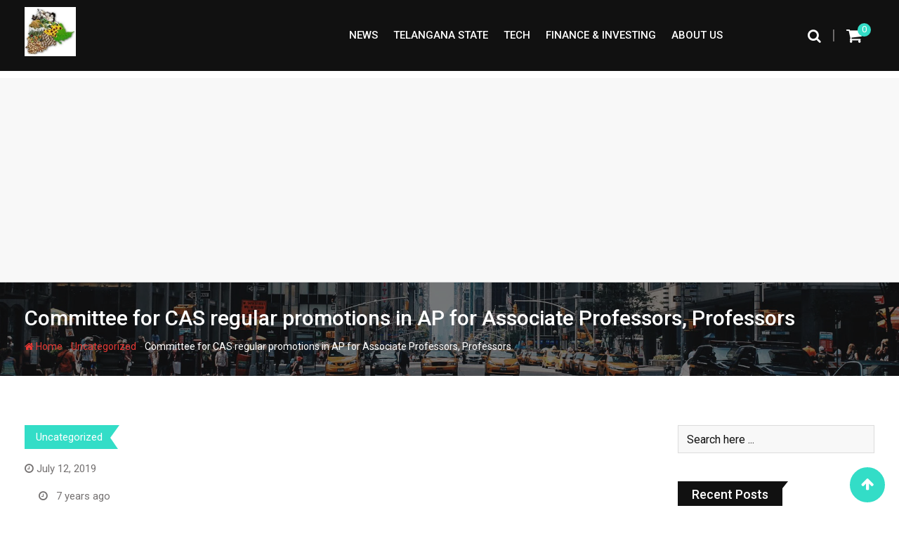

--- FILE ---
content_type: text/html; charset=utf-8
request_url: https://www.tgnns.com/web-stories/vijayawada-metro-rail-project/
body_size: 10234
content:
<!DOCTYPE html>
<html amp="" lang="en-US" transformed="self;v=1" i-amphtml-layout=""><head><meta charset="utf-8"><meta name="viewport" content="width=device-width,minimum-scale=1"><link rel="modulepreload" href="https://cdn.ampproject.org/v0.mjs" as="script" crossorigin="anonymous"><link rel="preconnect" href="https://cdn.ampproject.org"><link rel="preload" as="script" href="https://cdn.ampproject.org/v0/amp-story-1.0.js"><style amp-runtime="" i-amphtml-version="012512221826001">html{overflow-x:hidden!important}html.i-amphtml-fie{height:100%!important;width:100%!important}html:not([amp4ads]),html:not([amp4ads]) body{height:auto!important}html:not([amp4ads]) body{margin:0!important}body{-webkit-text-size-adjust:100%;-moz-text-size-adjust:100%;-ms-text-size-adjust:100%;text-size-adjust:100%}html.i-amphtml-singledoc.i-amphtml-embedded{-ms-touch-action:pan-y pinch-zoom;touch-action:pan-y pinch-zoom}html.i-amphtml-fie>body,html.i-amphtml-singledoc>body{overflow:visible!important}html.i-amphtml-fie:not(.i-amphtml-inabox)>body,html.i-amphtml-singledoc:not(.i-amphtml-inabox)>body{position:relative!important}html.i-amphtml-ios-embed-legacy>body{overflow-x:hidden!important;overflow-y:auto!important;position:absolute!important}html.i-amphtml-ios-embed{overflow-y:auto!important;position:static}#i-amphtml-wrapper{overflow-x:hidden!important;overflow-y:auto!important;position:absolute!important;top:0!important;left:0!important;right:0!important;bottom:0!important;margin:0!important;display:block!important}html.i-amphtml-ios-embed.i-amphtml-ios-overscroll,html.i-amphtml-ios-embed.i-amphtml-ios-overscroll>#i-amphtml-wrapper{-webkit-overflow-scrolling:touch!important}#i-amphtml-wrapper>body{position:relative!important;border-top:1px solid transparent!important}#i-amphtml-wrapper+body{visibility:visible}#i-amphtml-wrapper+body .i-amphtml-lightbox-element,#i-amphtml-wrapper+body[i-amphtml-lightbox]{visibility:hidden}#i-amphtml-wrapper+body[i-amphtml-lightbox] .i-amphtml-lightbox-element{visibility:visible}#i-amphtml-wrapper.i-amphtml-scroll-disabled,.i-amphtml-scroll-disabled{overflow-x:hidden!important;overflow-y:hidden!important}amp-instagram{padding:54px 0px 0px!important;background-color:#fff}amp-iframe iframe{box-sizing:border-box!important}[amp-access][amp-access-hide]{display:none}[subscriptions-dialog],body:not(.i-amphtml-subs-ready) [subscriptions-action],body:not(.i-amphtml-subs-ready) [subscriptions-section]{display:none!important}amp-experiment,amp-live-list>[update]{display:none}amp-list[resizable-children]>.i-amphtml-loading-container.amp-hidden{display:none!important}amp-list [fetch-error],amp-list[load-more] [load-more-button],amp-list[load-more] [load-more-end],amp-list[load-more] [load-more-failed],amp-list[load-more] [load-more-loading]{display:none}amp-list[diffable] div[role=list]{display:block}amp-story-page,amp-story[standalone]{min-height:1px!important;display:block!important;height:100%!important;margin:0!important;padding:0!important;overflow:hidden!important;width:100%!important}amp-story[standalone]{background-color:#000!important;position:relative!important}amp-story-page{background-color:#757575}amp-story .amp-active>div,amp-story .i-amphtml-loader-background{display:none!important}amp-story-page:not(:first-of-type):not([distance]):not([active]){transform:translateY(1000vh)!important}amp-autocomplete{position:relative!important;display:inline-block!important}amp-autocomplete>input,amp-autocomplete>textarea{padding:0.5rem;border:1px solid rgba(0,0,0,.33)}.i-amphtml-autocomplete-results,amp-autocomplete>input,amp-autocomplete>textarea{font-size:1rem;line-height:1.5rem}[amp-fx^=fly-in]{visibility:hidden}amp-script[nodom],amp-script[sandboxed]{position:fixed!important;top:0!important;width:1px!important;height:1px!important;overflow:hidden!important;visibility:hidden}
/*# sourceURL=/css/ampdoc.css*/[hidden]{display:none!important}.i-amphtml-element{display:inline-block}.i-amphtml-blurry-placeholder{transition:opacity 0.3s cubic-bezier(0.0,0.0,0.2,1)!important;pointer-events:none}[layout=nodisplay]:not(.i-amphtml-element){display:none!important}.i-amphtml-layout-fixed,[layout=fixed][width][height]:not(.i-amphtml-layout-fixed){display:inline-block;position:relative}.i-amphtml-layout-responsive,[layout=responsive][width][height]:not(.i-amphtml-layout-responsive),[width][height][heights]:not([layout]):not(.i-amphtml-layout-responsive),[width][height][sizes]:not(img):not([layout]):not(.i-amphtml-layout-responsive){display:block;position:relative}.i-amphtml-layout-intrinsic,[layout=intrinsic][width][height]:not(.i-amphtml-layout-intrinsic){display:inline-block;position:relative;max-width:100%}.i-amphtml-layout-intrinsic .i-amphtml-sizer{max-width:100%}.i-amphtml-intrinsic-sizer{max-width:100%;display:block!important}.i-amphtml-layout-container,.i-amphtml-layout-fixed-height,[layout=container],[layout=fixed-height][height]:not(.i-amphtml-layout-fixed-height){display:block;position:relative}.i-amphtml-layout-fill,.i-amphtml-layout-fill.i-amphtml-notbuilt,[layout=fill]:not(.i-amphtml-layout-fill),body noscript>*{display:block;overflow:hidden!important;position:absolute;top:0;left:0;bottom:0;right:0}body noscript>*{position:absolute!important;width:100%;height:100%;z-index:2}body noscript{display:inline!important}.i-amphtml-layout-flex-item,[layout=flex-item]:not(.i-amphtml-layout-flex-item){display:block;position:relative;-ms-flex:1 1 auto;flex:1 1 auto}.i-amphtml-layout-fluid{position:relative}.i-amphtml-layout-size-defined{overflow:hidden!important}.i-amphtml-layout-awaiting-size{position:absolute!important;top:auto!important;bottom:auto!important}i-amphtml-sizer{display:block!important}@supports (aspect-ratio:1/1){i-amphtml-sizer.i-amphtml-disable-ar{display:none!important}}.i-amphtml-blurry-placeholder,.i-amphtml-fill-content{display:block;height:0;max-height:100%;max-width:100%;min-height:100%;min-width:100%;width:0;margin:auto}.i-amphtml-layout-size-defined .i-amphtml-fill-content{position:absolute;top:0;left:0;bottom:0;right:0}.i-amphtml-replaced-content,.i-amphtml-screen-reader{padding:0!important;border:none!important}.i-amphtml-screen-reader{position:fixed!important;top:0px!important;left:0px!important;width:4px!important;height:4px!important;opacity:0!important;overflow:hidden!important;margin:0!important;display:block!important;visibility:visible!important}.i-amphtml-screen-reader~.i-amphtml-screen-reader{left:8px!important}.i-amphtml-screen-reader~.i-amphtml-screen-reader~.i-amphtml-screen-reader{left:12px!important}.i-amphtml-screen-reader~.i-amphtml-screen-reader~.i-amphtml-screen-reader~.i-amphtml-screen-reader{left:16px!important}.i-amphtml-unresolved{position:relative;overflow:hidden!important}.i-amphtml-select-disabled{-webkit-user-select:none!important;-ms-user-select:none!important;user-select:none!important}.i-amphtml-notbuilt,[layout]:not(.i-amphtml-element),[width][height][heights]:not([layout]):not(.i-amphtml-element),[width][height][sizes]:not(img):not([layout]):not(.i-amphtml-element){position:relative;overflow:hidden!important;color:transparent!important}.i-amphtml-notbuilt:not(.i-amphtml-layout-container)>*,[layout]:not([layout=container]):not(.i-amphtml-element)>*,[width][height][heights]:not([layout]):not(.i-amphtml-element)>*,[width][height][sizes]:not([layout]):not(.i-amphtml-element)>*{display:none}amp-img:not(.i-amphtml-element)[i-amphtml-ssr]>img.i-amphtml-fill-content{display:block}.i-amphtml-notbuilt:not(.i-amphtml-layout-container),[layout]:not([layout=container]):not(.i-amphtml-element),[width][height][heights]:not([layout]):not(.i-amphtml-element),[width][height][sizes]:not(img):not([layout]):not(.i-amphtml-element){color:transparent!important;line-height:0!important}.i-amphtml-ghost{visibility:hidden!important}.i-amphtml-element>[placeholder],[layout]:not(.i-amphtml-element)>[placeholder],[width][height][heights]:not([layout]):not(.i-amphtml-element)>[placeholder],[width][height][sizes]:not([layout]):not(.i-amphtml-element)>[placeholder]{display:block;line-height:normal}.i-amphtml-element>[placeholder].amp-hidden,.i-amphtml-element>[placeholder].hidden{visibility:hidden}.i-amphtml-element:not(.amp-notsupported)>[fallback],.i-amphtml-layout-container>[placeholder].amp-hidden,.i-amphtml-layout-container>[placeholder].hidden{display:none}.i-amphtml-layout-size-defined>[fallback],.i-amphtml-layout-size-defined>[placeholder]{position:absolute!important;top:0!important;left:0!important;right:0!important;bottom:0!important;z-index:1}amp-img[i-amphtml-ssr]:not(.i-amphtml-element)>[placeholder]{z-index:auto}.i-amphtml-notbuilt>[placeholder]{display:block!important}.i-amphtml-hidden-by-media-query{display:none!important}.i-amphtml-element-error{background:red!important;color:#fff!important;position:relative!important}.i-amphtml-element-error:before{content:attr(error-message)}i-amp-scroll-container,i-amphtml-scroll-container{position:absolute;top:0;left:0;right:0;bottom:0;display:block}i-amp-scroll-container.amp-active,i-amphtml-scroll-container.amp-active{overflow:auto;-webkit-overflow-scrolling:touch}.i-amphtml-loading-container{display:block!important;pointer-events:none;z-index:1}.i-amphtml-notbuilt>.i-amphtml-loading-container{display:block!important}.i-amphtml-loading-container.amp-hidden{visibility:hidden}.i-amphtml-element>[overflow]{cursor:pointer;position:relative;z-index:2;visibility:hidden;display:initial;line-height:normal}.i-amphtml-layout-size-defined>[overflow]{position:absolute}.i-amphtml-element>[overflow].amp-visible{visibility:visible}template{display:none!important}.amp-border-box,.amp-border-box *,.amp-border-box :after,.amp-border-box :before{box-sizing:border-box}amp-pixel{display:none!important}amp-analytics,amp-auto-ads,amp-story-auto-ads{position:fixed!important;top:0!important;width:1px!important;height:1px!important;overflow:hidden!important;visibility:hidden}amp-story{visibility:hidden!important}html.i-amphtml-fie>amp-analytics{position:initial!important}[visible-when-invalid]:not(.visible),form [submit-error],form [submit-success],form [submitting]{display:none}amp-accordion{display:block!important}@media (min-width:1px){:where(amp-accordion>section)>:first-child{margin:0;background-color:#efefef;padding-right:20px;border:1px solid #dfdfdf}:where(amp-accordion>section)>:last-child{margin:0}}amp-accordion>section{float:none!important}amp-accordion>section>*{float:none!important;display:block!important;overflow:hidden!important;position:relative!important}amp-accordion,amp-accordion>section{margin:0}amp-accordion:not(.i-amphtml-built)>section>:last-child{display:none!important}amp-accordion:not(.i-amphtml-built)>section[expanded]>:last-child{display:block!important}
/*# sourceURL=/css/ampshared.css*/</style><meta name="amp-story-generator-name" content="Web Stories for WordPress"><meta name="amp-story-generator-version" content="1.42.0"><meta name="description" content="Vijayawada Metro – Phase 1” Corridor 1: “From Pandit Nehru Bus Stand to Gannavaram” Corridor 2: “From Pandit Nehru Bus Stand to Penamaluru” Distance: “38.40 km across two corridors” Map or"><meta name="robots" content="follow, index, max-snippet:-1, max-video-preview:-1, max-image-preview:large"><meta property="og:locale" content="en_US"><meta property="og:type" content="article"><meta property="og:title" content="Vijayawada Metro Rail Project - Telangana NavaNirmana Sena"><meta property="og:description" content="Vijayawada Metro – Phase 1” Corridor 1: “From Pandit Nehru Bus Stand to Gannavaram” Corridor 2: “From Pandit Nehru Bus Stand to Penamaluru” Distance: “38.40 km across two corridors” Map or"><meta property="og:url" content="https://www.tgnns.com/web-stories/vijayawada-metro-rail-project/"><meta property="og:site_name" content="Telangana NavaNirmana Sena"><meta property="article:author" content="https://www.facebook.com/cnu789"><meta property="og:updated_time" content="2024-11-02T03:57:45+00:00"><meta property="og:image" content="https://www.tgnns.com/wp-content/uploads/2024/11/cropped-Metro-Rail-Project-42362-Crore-Plan-for-Vijayawada-and-Visakhapatnam.jpg"><meta property="og:image:secure_url" content="https://www.tgnns.com/wp-content/uploads/2024/11/cropped-Metro-Rail-Project-42362-Crore-Plan-for-Vijayawada-and-Visakhapatnam.jpg"><meta property="og:image:width" content="640"><meta property="og:image:height" content="853"><meta property="og:image:alt" content="The Andhra Pradesh state government has put forth a proposal to the central government for a Metro Rail project in Vijayawada and Visakhapatnam, estimating a total cost of ₹42,362 crore based on 2024 rates. This ambitious plan, detailed in the updated project reports, envisions connecting key regions through multiple corridors to boost urban transport, reduce congestion, and provide a faster commute. Metro Rail Project Plans for Vijayawada and Visakhapatnam The proposed Metro Rail project is divided into several phases for both cities. In Vijayawada, the plan includes three corridors, with an estimated cost of ₹25,130 crore to be implemented in two phases. Visakhapatnam's Metro Rail project, on the other hand, includes four corridors, also in two phases, projected to cost around ₹17,232 crore. These comprehensive projects have been designed to address the urban transportation needs of Andhra Pradesh's major cities and align with central government policies for sustainable urban infrastructure. Funding Proposal: Central Government Support The Andhra Pradesh state government has proposed that the central government provide 100% of the project funding. This funding model, based on the successful &quot;Kolkata Model,&quot; would allow the central government to fully finance the Metro Rail projects in both cities, relieving the state from the significant financial burden involved. For the necessary land acquisition—estimated at around 258 acres and expected to cost ₹2,799 crore—the Andhra Pradesh government has pledged to cover the expenses. This balanced approach aims to make the Metro Rail project feasible without overburdening the state’s resources. History of the Metro Rail Project Proposal The concept of Metro Rail projects in Vijayawada and Visakhapatnam dates back to the Andhra Pradesh Reorganization Act of 2014, which envisioned a dedicated mass transit system for these cities. During the previous Telugu Desam Party (TDP) government from 2014 to 2019, efforts were made to advance these projects, including submitting detailed project reports (DPRs) for central approval. However, the reports required revisions due to updates in central policies, as recommended by the Ministry of Housing and Urban Affairs. Despite the initial momentum, progress stalled when the YSR Congress Party (YSRCP) government took office. In Vijayawada, land acquisition proposals were suspended, putting the project on hold. Recently, however, there has been renewed interest in reviving the Metro Rail project, particularly in Visakhapatnam. The Kolkata Model as a Funding Framework In a recent meeting with the Union Minister for Housing and Urban Affairs, Andhra Pradesh’s Municipal Administration Minister cited the East-West Kolkata Metro Rail project, which received 100% funding from the central government in 2017. The Andhra Pradesh government has formally requested similar financial support for its Metro Rail projects in Vijayawada and Visakhapatnam. Implementing the Kolkata Model in Andhra Pradesh would ensure complete central funding, reducing the financial strain on the state government and expediting project completion. The state government argues that this funding model is vital due to its current fiscal limitations and the long-term benefits these metro projects would provide to Andhra Pradesh’s urban transport infrastructure. Benefits of the Proposed Metro Rail Projects The proposed Metro Rail systems are expected to bring transformative benefits to both Vijayawada and Visakhapatnam: Enhanced Urban Mobility: The Metro Rail system will reduce traffic congestion by offering a reliable and efficient alternative to road transportation. Environmental Impact: With cleaner and more energy-efficient transportation options, the project aligns with sustainable urban development goals, potentially lowering carbon emissions. Economic Growth: Improved connectivity is anticipated to stimulate local economies by making commuting faster and more convenient, attracting businesses and enhancing property values around metro corridors. Improved Quality of Life: By reducing commute times, the Metro Rail projects aim to provide residents with a higher quality of life, more time for personal activities, and less stress from daily travel. Next Steps and Government Collaboration The Andhra Pradesh government’s proposal to the central government marks a significant step toward realizing these Metro Rail projects. If approved, the central government’s funding will be essential for timely project execution. The state government’s commitment to covering land acquisition costs is a notable contribution, reflecting its intent to see these projects come to fruition. In conclusion, the Andhra Pradesh Metro Rail proposal for Vijayawada and Visakhapatnam represents a visionary approach to urban transportation. With the support of the central government and a proven funding model, these projects could transform urban travel, stimulate economic growth, and improve the quality of life for residents in both cities. The central government’s decision on this funding proposal will be pivotal in determining the future of Andhra Pradesh’s urban transit infrastructure."><meta property="og:image:type" content="image/jpeg"><meta property="article:published_time" content="2024-11-02T03:06:27+00:00"><meta property="article:modified_time" content="2024-11-02T03:57:45+00:00"><meta name="twitter:card" content="summary_large_image"><meta name="twitter:title" content="Vijayawada Metro Rail Project - Telangana NavaNirmana Sena"><meta name="twitter:description" content="Vijayawada Metro – Phase 1” Corridor 1: “From Pandit Nehru Bus Stand to Gannavaram” Corridor 2: “From Pandit Nehru Bus Stand to Penamaluru” Distance: “38.40 km across two corridors” Map or"><meta name="twitter:image" content="https://www.tgnns.com/wp-content/uploads/2024/11/cropped-Metro-Rail-Project-42362-Crore-Plan-for-Vijayawada-and-Visakhapatnam.jpg"><meta name="msapplication-TileImage" content="https://www.tgnns.com/wp-content/uploads/2019/06/cropped-Telangana-NavaNirmana-Sena-270x270.jpg"><link rel="preconnect" href="https://fonts.gstatic.com" crossorigin=""><link rel="dns-prefetch" href="https://fonts.gstatic.com"><link href="https://www.tgnns.com/wp-content/uploads/2024/11/Metro-Rail-Project-42362-Crore-Plan-for-Vijayawada-and-Visakhapatnam.jpg" rel="preload" as="image"><link rel="dns-prefetch" href="//www.googletagmanager.com"><link rel="preconnect" href="https://fonts.gstatic.com/" crossorigin=""><script async="" src="https://cdn.ampproject.org/v0.mjs" type="module" crossorigin="anonymous"></script><script async nomodule src="https://cdn.ampproject.org/v0.js" crossorigin="anonymous"></script><script async="" src="https://cdn.ampproject.org/v0/amp-story-1.0.mjs" custom-element="amp-story" type="module" crossorigin="anonymous"></script><script async nomodule src="https://cdn.ampproject.org/v0/amp-story-1.0.js" crossorigin="anonymous" custom-element="amp-story"></script><script src="https://cdn.ampproject.org/v0/amp-analytics-0.1.mjs" async="" custom-element="amp-analytics" type="module" crossorigin="anonymous"></script><script async nomodule src="https://cdn.ampproject.org/v0/amp-analytics-0.1.js" crossorigin="anonymous" custom-element="amp-analytics"></script><script src="https://cdn.ampproject.org/v0/amp-story-auto-ads-0.1.mjs" async="" custom-element="amp-story-auto-ads" type="module" crossorigin="anonymous"></script><script async nomodule src="https://cdn.ampproject.org/v0/amp-story-auto-ads-0.1.js" crossorigin="anonymous" custom-element="amp-story-auto-ads"></script><link rel="icon" href="https://www.tgnns.com/wp-content/uploads/2019/06/cropped-Telangana-NavaNirmana-Sena-32x32.jpg" sizes="32x32"><link rel="icon" href="https://www.tgnns.com/wp-content/uploads/2019/06/cropped-Telangana-NavaNirmana-Sena-192x192.jpg" sizes="192x192"><link href="https://fonts.googleapis.com/css2?display=swap&amp;family=Roboto%3Awght%40400%3B700" rel="stylesheet"><style amp-custom="">h3{font-weight:normal}amp-story-page{background-color:#131516}amp-story-grid-layer{overflow:visible}@media (max-aspect-ratio: 9 / 16){@media (min-aspect-ratio: 320 / 678){amp-story-grid-layer.grid-layer{margin-top:calc(( 100% / .5625 - 100% / .66666666666667 ) / 2)}}}@media not all and (min-resolution:.001dpcm){@media{p.text-wrapper > span{font-size:calc(100% - .5px)}}}.page-fullbleed-area{position:absolute;overflow:hidden;width:100%;left:0;height:calc(1.1851851851852 * 100%);top:calc(( 1 - 1.1851851851852 ) * 100% / 2)}.page-safe-area{overflow:visible;position:absolute;top:0;bottom:0;left:0;right:0;width:100%;height:calc(.84375 * 100%);margin:auto 0}.mask{position:absolute;overflow:hidden}.fill{position:absolute;top:0;left:0;right:0;bottom:0;margin:0}._a41a5be{background-color:#c5b8ba}._6120891{position:absolute;pointer-events:none;left:0;top:-9.25926%;width:100%;height:118.51852%;opacity:1}._89d52dd{pointer-events:initial;width:100%;height:100%;display:block;position:absolute;top:0;left:0;z-index:0}._135de1c{position:absolute;width:316.04939%;height:100%;left:0%;top:0%}._c84718f{background-color:#fff}._dc67a5c{will-change:transform}._55734ed{position:absolute;pointer-events:none;left:-5.09709%;top:-1.2945%;width:93.4466%;height:202.75081%;opacity:1}._8b2bc89{position:absolute;width:578.58587%;height:100%;left:-239.29294%;top:0%}._7725526{position:absolute;pointer-events:none;left:11.65049%;top:48.54369%;width:48.54369%;height:3.39806%;opacity:1}._3683a39{pointer-events:initial;width:100%;height:100%;display:block;position:absolute;top:0;left:0;z-index:0;border-radius:1% 1% 1% 1%/9.5238095238095% 9.5238095238095% 9.5238095238095% 9.5238095238095%}._b8d8e2b{white-space:pre-line;overflow-wrap:break-word;word-break:break-word;margin:-.1265625% 0;font-family:"Roboto","Helvetica Neue","Helvetica",sans-serif;font-size:.291262em;line-height:1.2;text-align:left;padding:0;color:#000}._243bfa8{position:absolute;pointer-events:none;left:35.92233%;top:64.72492%;width:48.54369%;height:27.83172%;opacity:1}._10a6f2a{pointer-events:initial;width:100%;height:100%;display:block;position:absolute;top:0;left:0;z-index:0;border-radius:1% 1% 1% 1%/1.1627906976744% 1.1627906976744% 1.1627906976744% 1.1627906976744%}._8aaa964{position:absolute;pointer-events:none;left:26.94175%;top:64.56311%;width:61.65049%;height:34.95146%;opacity:1}._f12544a{pointer-events:initial;width:100%;height:100%;display:block;position:absolute;top:0;left:0;z-index:0;border-radius:.78740157480315% .78740157480315% .78740157480315% .78740157480315%/.92592592592593% .92592592592593% .92592592592593% .92592592592593%}._080da2f{white-space:pre-line;overflow-wrap:break-word;word-break:break-word;margin:-.12180118110236% 0;font-family:"Roboto","Helvetica Neue","Helvetica",sans-serif;font-size:.355987em;line-height:1.2;text-align:left;padding:0;color:#000}._47e5cc9{font-weight:700}._6747bda{position:absolute;pointer-events:none;left:15.29126%;top:55.50162%;width:64.07767%;height:47.08738%;opacity:1}._4f343a7{pointer-events:initial;width:100%;height:100%;display:block;position:absolute;top:0;left:0;z-index:0;border-radius:.75757575757576% .75757575757576% .75757575757576% .75757575757576%/.6872852233677% .6872852233677% .6872852233677% .6872852233677%}._798f9d0{white-space:pre-line;overflow-wrap:break-word;word-break:break-word;margin:-.1171875% 0;font-family:"Roboto","Helvetica Neue","Helvetica",sans-serif;font-size:.355987em;line-height:1.2;text-align:left;padding:0;color:#000}._caefc00{position:absolute;pointer-events:none;left:15.29126%;top:5.50162%;width:73.30097%;height:93.04207%;opacity:1}._701f4ac{pointer-events:initial;width:100%;height:100%;display:block;position:absolute;top:0;left:0;z-index:0;border-radius:.66225165562914% .66225165562914% .66225165562914% .66225165562914%/.34782608695652% .34782608695652% .34782608695652% .34782608695652%}._58ba021{white-space:pre-line;overflow-wrap:break-word;word-break:break-word;margin:-.093129139072848% 0;font-family:"Roboto","Helvetica Neue","Helvetica",sans-serif;font-size:.323625em;line-height:1.2;text-align:left;padding:0;color:#000}._e830b25{position:absolute;pointer-events:none;left:15.29126%;top:.97087%;width:73.30097%;height:74.43366%;opacity:1}._6ecdbee{pointer-events:initial;width:100%;height:100%;display:block;position:absolute;top:0;left:0;z-index:0;border-radius:.66225165562914% .66225165562914% .66225165562914% .66225165562914%/.43478260869565% .43478260869565% .43478260869565% .43478260869565%}._605e7e5{white-space:pre-line;overflow-wrap:break-word;word-break:break-word;margin:-.10709850993377% 0;font-family:"Roboto","Helvetica Neue","Helvetica",sans-serif;font-size:.372168em;line-height:1.2;text-align:left;padding:0;color:#000}._404bd3b{position:absolute;pointer-events:none;left:15.29126%;top:.97087%;width:67.47573%;height:47.08738%;opacity:1}._ac73618{pointer-events:initial;width:100%;height:100%;display:block;position:absolute;top:0;left:0;z-index:0;border-radius:.71942446043165% .71942446043165% .71942446043165% .71942446043165%/.6872852233677% .6872852233677% .6872852233677% .6872852233677%}._2359c0a{white-space:pre-line;overflow-wrap:break-word;word-break:break-word;margin:-.11128597122302% 0;font-family:"Roboto","Helvetica Neue","Helvetica",sans-serif;font-size:.355987em;line-height:1.2;text-align:left;padding:0;color:#000}._54f7ce5{position:absolute;pointer-events:none;left:15.29126%;top:.97087%;width:67.47573%;height:38.1877%;opacity:1}._66fb9cf{pointer-events:initial;width:100%;height:100%;display:block;position:absolute;top:0;left:0;z-index:0;border-radius:.71942446043165% .71942446043165% .71942446043165% .71942446043165%/.84745762711864% .84745762711864% .84745762711864% .84745762711864%}._6b2c6cb{position:absolute;pointer-events:none;left:11.65049%;top:42.88026%;width:65.7767%;height:57.60518%;opacity:1}._9b9f776{pointer-events:initial;width:100%;height:100%;display:block;position:absolute;top:0;left:0;z-index:0;border-radius:.7380073800738% .7380073800738% .7380073800738% .7380073800738%/.56179775280899% .56179775280899% .56179775280899% .56179775280899%}._5311b23{white-space:pre-line;overflow-wrap:break-word;word-break:break-word;margin:-.11934963099631% 0;font-family:"Roboto","Helvetica Neue","Helvetica",sans-serif;font-size:.372168em;line-height:1.2;text-align:left;padding:0;color:#000}

/*# sourceURL=amp-custom.css */</style><link rel="alternate" type="application/rss+xml" title="Telangana NavaNirmana Sena » Feed" href="https://www.tgnns.com/feed/"><link rel="alternate" type="application/rss+xml" title="Telangana NavaNirmana Sena » Comments Feed" href="https://www.tgnns.com/comments/feed/"><link rel="alternate" type="application/rss+xml" title="Telangana NavaNirmana Sena » Stories Feed" href="https://www.tgnns.com/web-stories/feed/"><title>Vijayawada Metro Rail Project - Telangana NavaNirmana Sena</title><link rel="canonical" href="https://www.tgnns.com/web-stories/vijayawada-metro-rail-project/"><link rel="https://api.w.org/" href="https://www.tgnns.com/wp-json/"><link rel="alternate" title="JSON" type="application/json" href="https://www.tgnns.com/wp-json/web-stories/v1/web-story/20286"><link rel="EditURI" type="application/rsd+xml" title="RSD" href="https://www.tgnns.com/xmlrpc.php?rsd"><link rel="prev" title="Hyderabad Auto Rickshaw stunt in hitech city" href="https://www.tgnns.com/web-stories/hyderabad-auto-rickshaw-stunt-in-hitech-city/"><link rel="shortlink" href="https://www.tgnns.com/?p=20286"><link rel="alternate" title="oEmbed (JSON)" type="application/json+oembed" href="https://www.tgnns.com/wp-json/oembed/1.0/embed?url=https%3A%2F%2Fwww.tgnns.com%2Fweb-stories%2Fvijayawada-metro-rail-project%2F"><link rel="alternate" title="oEmbed (XML)" type="text/xml+oembed" href="https://www.tgnns.com/wp-json/oembed/1.0/embed?url=https%3A%2F%2Fwww.tgnns.com%2Fweb-stories%2Fvijayawada-metro-rail-project%2F&amp;format=xml"><link rel="apple-touch-icon" href="https://www.tgnns.com/wp-content/uploads/2019/06/cropped-Telangana-NavaNirmana-Sena-180x180.jpg"><script amp-onerror="">document.querySelector("script[src*='/v0.js']").onerror=function(){document.querySelector('style[amp-boilerplate]').textContent=''}</script><style amp-boilerplate="">body{-webkit-animation:-amp-start 8s steps(1,end) 0s 1 normal both;-moz-animation:-amp-start 8s steps(1,end) 0s 1 normal both;-ms-animation:-amp-start 8s steps(1,end) 0s 1 normal both;animation:-amp-start 8s steps(1,end) 0s 1 normal both}@-webkit-keyframes -amp-start{from{visibility:hidden}to{visibility:visible}}@-moz-keyframes -amp-start{from{visibility:hidden}to{visibility:visible}}@-ms-keyframes -amp-start{from{visibility:hidden}to{visibility:visible}}@-o-keyframes -amp-start{from{visibility:hidden}to{visibility:visible}}@keyframes -amp-start{from{visibility:hidden}to{visibility:visible}}</style><noscript><style amp-boilerplate="">body{-webkit-animation:none;-moz-animation:none;-ms-animation:none;animation:none}</style></noscript><link rel="stylesheet" amp-extension="amp-story" href="https://cdn.ampproject.org/v0/amp-story-1.0.css"><script amp-story-dvh-polyfill="">"use strict";if(!self.CSS||!CSS.supports||!CSS.supports("height:1dvh")){function e(){document.documentElement.style.setProperty("--story-dvh",innerHeight/100+"px","important")}addEventListener("resize",e,{passive:!0}),e()}</script></head><body><amp-story standalone="" publisher="Telangana NavaNirmana Sena" publisher-logo-src="https://www.tgnns.com/wp-content/uploads/2022/05/telangana-logo.png" title="Vijayawada Metro Rail Project" poster-portrait-src="https://www.tgnns.com/wp-content/uploads/2024/11/cropped-Metro-Rail-Project-42362-Crore-Plan-for-Vijayawada-and-Visakhapatnam.jpg" class="i-amphtml-layout-container" i-amphtml-layout="container"><amp-story-page id="b32c2af6-f082-49e0-9013-96f9f3cb57b5" auto-advance-after="7s" class="i-amphtml-layout-container" i-amphtml-layout="container"><amp-story-grid-layer template="vertical" aspect-ratio="412:618" class="grid-layer i-amphtml-layout-container" i-amphtml-layout="container" style="--aspect-ratio:412/618;"><div class="_a41a5be page-fullbleed-area"><div class="page-safe-area"><div class="_6120891"><div class="_89d52dd mask" id="el-99a343fd-c0d1-43cd-8987-26ab7381bee2"><div data-leaf-element="true" class="_135de1c"><amp-img layout="fill" src="https://www.tgnns.com/wp-content/uploads/2024/11/Metro-Rail-Project-42362-Crore-Plan-for-Vijayawada-and-Visakhapatnam.jpg" alt="The Andhra Pradesh state government has put forth a proposal to the central government for a Metro Rail project in Vijayawada and Visakhapatnam, estimating a total cost of ₹42,362 crore based on 2024 rates. This ambitious plan, detailed in the updated project reports, envisions connecting key regions through multiple corridors to boost urban transport, reduce congestion, and provide a faster commute. Metro Rail Project Plans for Vijayawada and Visakhapatnam The proposed Metro Rail project is divided into several phases for both cities. In Vijayawada, the plan includes three corridors, with an estimated cost of ₹25,130 crore to be implemented in two phases. Visakhapatnam's Metro Rail project, on the other hand, includes four corridors, also in two phases, projected to cost around ₹17,232 crore. These comprehensive projects have been designed to address the urban transportation needs of Andhra Pradesh's major cities and align with central government policies for sustainable urban infrastructure. Funding Proposal: Central Government Support The Andhra Pradesh state government has proposed that the central government provide 100% of the project funding. This funding model, based on the successful &quot;Kolkata Model,&quot; would allow the central government to fully finance the Metro Rail projects in both cities, relieving the state from the significant financial burden involved. For the necessary land acquisition—estimated at around 258 acres and expected to cost ₹2,799 crore—the Andhra Pradesh government has pledged to cover the expenses. This balanced approach aims to make the Metro Rail project feasible without overburdening the state’s resources. History of the Metro Rail Project Proposal The concept of Metro Rail projects in Vijayawada and Visakhapatnam dates back to the Andhra Pradesh Reorganization Act of 2014, which envisioned a dedicated mass transit system for these cities. During the previous Telugu Desam Party (TDP) government from 2014 to 2019, efforts were made to advance these projects, including submitting detailed project reports (DPRs) for central approval. However, the reports required revisions due to updates in central policies, as recommended by the Ministry of Housing and Urban Affairs. Despite the initial momentum, progress stalled when the YSR Congress Party (YSRCP) government took office. In Vijayawada, land acquisition proposals were suspended, putting the project on hold. Recently, however, there has been renewed interest in reviving the Metro Rail project, particularly in Visakhapatnam. The Kolkata Model as a Funding Framework In a recent meeting with the Union Minister for Housing and Urban Affairs, Andhra Pradesh’s Municipal Administration Minister cited the East-West Kolkata Metro Rail project, which received 100% funding from the central government in 2017. The Andhra Pradesh government has formally requested similar financial support for its Metro Rail projects in Vijayawada and Visakhapatnam. Implementing the Kolkata Model in Andhra Pradesh would ensure complete central funding, reducing the financial strain on the state government and expediting project completion. The state government argues that this funding model is vital due to its current fiscal limitations and the long-term benefits these metro projects would provide to Andhra Pradesh’s urban transport infrastructure. Benefits of the Proposed Metro Rail Projects The proposed Metro Rail systems are expected to bring transformative benefits to both Vijayawada and Visakhapatnam: Enhanced Urban Mobility: The Metro Rail system will reduce traffic congestion by offering a reliable and efficient alternative to road transportation. Environmental Impact: With cleaner and more energy-efficient transportation options, the project aligns with sustainable urban development goals, potentially lowering carbon emissions. Economic Growth: Improved connectivity is anticipated to stimulate local economies by making commuting faster and more convenient, attracting businesses and enhancing property values around metro corridors. Improved Quality of Life: By reducing commute times, the Metro Rail projects aim to provide residents with a higher quality of life, more time for personal activities, and less stress from daily travel. Next Steps and Government Collaboration The Andhra Pradesh government’s proposal to the central government marks a significant step toward realizing these Metro Rail projects. If approved, the central government’s funding will be essential for timely project execution. The state government’s commitment to covering land acquisition costs is a notable contribution, reflecting its intent to see these projects come to fruition. In conclusion, the Andhra Pradesh Metro Rail proposal for Vijayawada and Visakhapatnam represents a visionary approach to urban transportation. With the support of the central government and a proven funding model, these projects could transform urban travel, stimulate economic growth, and improve the quality of life for residents in both cities. The central government’s decision on this funding proposal will be pivotal in determining the future of Andhra Pradesh’s urban transit infrastructure." srcset="https://www.tgnns.com/wp-content/uploads/2024/11/Metro-Rail-Project-42362-Crore-Plan-for-Vijayawada-and-Visakhapatnam.jpg 1280w, https://www.tgnns.com/wp-content/uploads/2024/11/Metro-Rail-Project-42362-Crore-Plan-for-Vijayawada-and-Visakhapatnam-1024x576.jpg 1024w, https://www.tgnns.com/wp-content/uploads/2024/11/Metro-Rail-Project-42362-Crore-Plan-for-Vijayawada-and-Visakhapatnam-768x432.jpg 768w, https://www.tgnns.com/wp-content/uploads/2024/11/Metro-Rail-Project-42362-Crore-Plan-for-Vijayawada-and-Visakhapatnam-600x338.jpg 600w, https://www.tgnns.com/wp-content/uploads/2024/11/Metro-Rail-Project-42362-Crore-Plan-for-Vijayawada-and-Visakhapatnam-460x259.jpg 460w, https://www.tgnns.com/wp-content/uploads/2024/11/Metro-Rail-Project-42362-Crore-Plan-for-Vijayawada-and-Visakhapatnam-150x84.jpg 150w" sizes="(min-width: 1024px) 45vh, 100vw" disable-inline-width="true" class="i-amphtml-layout-fill i-amphtml-layout-size-defined" i-amphtml-layout="fill"></amp-img></div></div></div></div></div></amp-story-grid-layer><amp-story-grid-layer template="vertical" aspect-ratio="412:618" class="grid-layer i-amphtml-layout-container" i-amphtml-layout="container" style="--aspect-ratio:412/618;"><div class="page-fullbleed-area"><div class="page-safe-area"></div></div></amp-story-grid-layer></amp-story-page><amp-story-page id="27acacfe-9b18-48a3-901f-41b25a6caa1f" auto-advance-after="7s" class="i-amphtml-layout-container" i-amphtml-layout="container"><amp-story-grid-layer template="vertical" aspect-ratio="412:618" class="grid-layer i-amphtml-layout-container" i-amphtml-layout="container" style="--aspect-ratio:412/618;"><div class="_c84718f page-fullbleed-area"><div class="page-safe-area"><div class="_6120891"><div class="_89d52dd mask" id="el-0d680190-fafa-4784-b557-59bbcff776dd"><div class="_dc67a5c fill"></div></div></div></div></div></amp-story-grid-layer><amp-story-grid-layer template="vertical" aspect-ratio="412:618" class="grid-layer i-amphtml-layout-container" i-amphtml-layout="container" style="--aspect-ratio:412/618;"><div class="page-fullbleed-area"><div class="page-safe-area"><div class="_55734ed"><div class="_89d52dd mask" id="el-77c0feb3-d6fc-4136-b132-efa72d44bfbe"><div data-leaf-element="true" class="_8b2bc89"><amp-img layout="fill" src="https://www.tgnns.com/wp-content/uploads/2024/11/Metro-Rail-Project-42362-Crore-Plan-for-Vijayawada-and-Visakhapatnam.jpg" alt="The Andhra Pradesh state government has put forth a proposal to the central government for a Metro Rail project in Vijayawada and Visakhapatnam, estimating a total cost of ₹42,362 crore based on 2024 rates. This ambitious plan, detailed in the updated project reports, envisions connecting key regions through multiple corridors to boost urban transport, reduce congestion, and provide a faster commute. Metro Rail Project Plans for Vijayawada and Visakhapatnam The proposed Metro Rail project is divided into several phases for both cities. In Vijayawada, the plan includes three corridors, with an estimated cost of ₹25,130 crore to be implemented in two phases. Visakhapatnam's Metro Rail project, on the other hand, includes four corridors, also in two phases, projected to cost around ₹17,232 crore. These comprehensive projects have been designed to address the urban transportation needs of Andhra Pradesh's major cities and align with central government policies for sustainable urban infrastructure. Funding Proposal: Central Government Support The Andhra Pradesh state government has proposed that the central government provide 100% of the project funding. This funding model, based on the successful &quot;Kolkata Model,&quot; would allow the central government to fully finance the Metro Rail projects in both cities, relieving the state from the significant financial burden involved. For the necessary land acquisition—estimated at around 258 acres and expected to cost ₹2,799 crore—the Andhra Pradesh government has pledged to cover the expenses. This balanced approach aims to make the Metro Rail project feasible without overburdening the state’s resources. History of the Metro Rail Project Proposal The concept of Metro Rail projects in Vijayawada and Visakhapatnam dates back to the Andhra Pradesh Reorganization Act of 2014, which envisioned a dedicated mass transit system for these cities. During the previous Telugu Desam Party (TDP) government from 2014 to 2019, efforts were made to advance these projects, including submitting detailed project reports (DPRs) for central approval. However, the reports required revisions due to updates in central policies, as recommended by the Ministry of Housing and Urban Affairs. Despite the initial momentum, progress stalled when the YSR Congress Party (YSRCP) government took office. In Vijayawada, land acquisition proposals were suspended, putting the project on hold. Recently, however, there has been renewed interest in reviving the Metro Rail project, particularly in Visakhapatnam. The Kolkata Model as a Funding Framework In a recent meeting with the Union Minister for Housing and Urban Affairs, Andhra Pradesh’s Municipal Administration Minister cited the East-West Kolkata Metro Rail project, which received 100% funding from the central government in 2017. The Andhra Pradesh government has formally requested similar financial support for its Metro Rail projects in Vijayawada and Visakhapatnam. Implementing the Kolkata Model in Andhra Pradesh would ensure complete central funding, reducing the financial strain on the state government and expediting project completion. The state government argues that this funding model is vital due to its current fiscal limitations and the long-term benefits these metro projects would provide to Andhra Pradesh’s urban transport infrastructure. Benefits of the Proposed Metro Rail Projects The proposed Metro Rail systems are expected to bring transformative benefits to both Vijayawada and Visakhapatnam: Enhanced Urban Mobility: The Metro Rail system will reduce traffic congestion by offering a reliable and efficient alternative to road transportation. Environmental Impact: With cleaner and more energy-efficient transportation options, the project aligns with sustainable urban development goals, potentially lowering carbon emissions. Economic Growth: Improved connectivity is anticipated to stimulate local economies by making commuting faster and more convenient, attracting businesses and enhancing property values around metro corridors. Improved Quality of Life: By reducing commute times, the Metro Rail projects aim to provide residents with a higher quality of life, more time for personal activities, and less stress from daily travel. Next Steps and Government Collaboration The Andhra Pradesh government’s proposal to the central government marks a significant step toward realizing these Metro Rail projects. If approved, the central government’s funding will be essential for timely project execution. The state government’s commitment to covering land acquisition costs is a notable contribution, reflecting its intent to see these projects come to fruition. In conclusion, the Andhra Pradesh Metro Rail proposal for Vijayawada and Visakhapatnam represents a visionary approach to urban transportation. With the support of the central government and a proven funding model, these projects could transform urban travel, stimulate economic growth, and improve the quality of life for residents in both cities. The central government’s decision on this funding proposal will be pivotal in determining the future of Andhra Pradesh’s urban transit infrastructure." srcset="https://www.tgnns.com/wp-content/uploads/2024/11/Metro-Rail-Project-42362-Crore-Plan-for-Vijayawada-and-Visakhapatnam.jpg 1280w, https://www.tgnns.com/wp-content/uploads/2024/11/Metro-Rail-Project-42362-Crore-Plan-for-Vijayawada-and-Visakhapatnam-1024x576.jpg 1024w, https://www.tgnns.com/wp-content/uploads/2024/11/Metro-Rail-Project-42362-Crore-Plan-for-Vijayawada-and-Visakhapatnam-768x432.jpg 768w, https://www.tgnns.com/wp-content/uploads/2024/11/Metro-Rail-Project-42362-Crore-Plan-for-Vijayawada-and-Visakhapatnam-600x338.jpg 600w, https://www.tgnns.com/wp-content/uploads/2024/11/Metro-Rail-Project-42362-Crore-Plan-for-Vijayawada-and-Visakhapatnam-460x259.jpg 460w, https://www.tgnns.com/wp-content/uploads/2024/11/Metro-Rail-Project-42362-Crore-Plan-for-Vijayawada-and-Visakhapatnam-150x84.jpg 150w" sizes="(min-width: 1024px) 42vh, 93vw" disable-inline-width="true" class="i-amphtml-layout-fill i-amphtml-layout-size-defined" i-amphtml-layout="fill"></amp-img></div></div></div><div class="_7725526"><div id="el-717a1bf7-3424-48be-89a7-a0db71a2abdf" class="_3683a39"><p class="_b8d8e2b fill text-wrapper"><span>Fill in some text</span></p></div></div><div class="_7725526"><div id="el-120052a1-b123-49dd-beef-843ea0bd26b5" class="_3683a39"><p class="_b8d8e2b fill text-wrapper"><span>Fill in some text</span></p></div></div><div class="_243bfa8"><div id="el-7c55cdd3-1266-4cf0-8acf-5b3ce8919504" class="_10a6f2a"><p class="_b8d8e2b fill text-wrapper"><span>The Andhra Pradesh government has proposed a major metro rail project for Vijayawada and Visakhapatnam, costing ₹42,362 crore to improve urban connectivity."</span></p></div></div></div></div></amp-story-grid-layer></amp-story-page><amp-story-page id="13f53c55-321d-4373-960c-b532d31d96bd" auto-advance-after="7s" class="i-amphtml-layout-container" i-amphtml-layout="container"><amp-story-grid-layer template="vertical" aspect-ratio="412:618" class="grid-layer i-amphtml-layout-container" i-amphtml-layout="container" style="--aspect-ratio:412/618;"><div class="_c84718f page-fullbleed-area"><div class="page-safe-area"><div class="_6120891"><div class="_89d52dd mask" id="el-521ca1c4-e619-40b3-8698-f55b4002ff34"><div class="_dc67a5c fill"></div></div></div></div></div></amp-story-grid-layer><amp-story-grid-layer template="vertical" aspect-ratio="412:618" class="grid-layer i-amphtml-layout-container" i-amphtml-layout="container" style="--aspect-ratio:412/618;"><div class="page-fullbleed-area"><div class="page-safe-area"><div class="_55734ed"><div class="_89d52dd mask" id="el-ba6036f7-9a61-4d9b-bed8-d9a8e2c3f380"><div data-leaf-element="true" class="_8b2bc89"><amp-img layout="fill" src="https://www.tgnns.com/wp-content/uploads/2024/11/Metro-Rail-Project-42362-Crore-Plan-for-Vijayawada-and-Visakhapatnam.jpg" alt="The Andhra Pradesh state government has put forth a proposal to the central government for a Metro Rail project in Vijayawada and Visakhapatnam, estimating a total cost of ₹42,362 crore based on 2024 rates. This ambitious plan, detailed in the updated project reports, envisions connecting key regions through multiple corridors to boost urban transport, reduce congestion, and provide a faster commute. Metro Rail Project Plans for Vijayawada and Visakhapatnam The proposed Metro Rail project is divided into several phases for both cities. In Vijayawada, the plan includes three corridors, with an estimated cost of ₹25,130 crore to be implemented in two phases. Visakhapatnam's Metro Rail project, on the other hand, includes four corridors, also in two phases, projected to cost around ₹17,232 crore. These comprehensive projects have been designed to address the urban transportation needs of Andhra Pradesh's major cities and align with central government policies for sustainable urban infrastructure. Funding Proposal: Central Government Support The Andhra Pradesh state government has proposed that the central government provide 100% of the project funding. This funding model, based on the successful &quot;Kolkata Model,&quot; would allow the central government to fully finance the Metro Rail projects in both cities, relieving the state from the significant financial burden involved. For the necessary land acquisition—estimated at around 258 acres and expected to cost ₹2,799 crore—the Andhra Pradesh government has pledged to cover the expenses. This balanced approach aims to make the Metro Rail project feasible without overburdening the state’s resources. History of the Metro Rail Project Proposal The concept of Metro Rail projects in Vijayawada and Visakhapatnam dates back to the Andhra Pradesh Reorganization Act of 2014, which envisioned a dedicated mass transit system for these cities. During the previous Telugu Desam Party (TDP) government from 2014 to 2019, efforts were made to advance these projects, including submitting detailed project reports (DPRs) for central approval. However, the reports required revisions due to updates in central policies, as recommended by the Ministry of Housing and Urban Affairs. Despite the initial momentum, progress stalled when the YSR Congress Party (YSRCP) government took office. In Vijayawada, land acquisition proposals were suspended, putting the project on hold. Recently, however, there has been renewed interest in reviving the Metro Rail project, particularly in Visakhapatnam. The Kolkata Model as a Funding Framework In a recent meeting with the Union Minister for Housing and Urban Affairs, Andhra Pradesh’s Municipal Administration Minister cited the East-West Kolkata Metro Rail project, which received 100% funding from the central government in 2017. The Andhra Pradesh government has formally requested similar financial support for its Metro Rail projects in Vijayawada and Visakhapatnam. Implementing the Kolkata Model in Andhra Pradesh would ensure complete central funding, reducing the financial strain on the state government and expediting project completion. The state government argues that this funding model is vital due to its current fiscal limitations and the long-term benefits these metro projects would provide to Andhra Pradesh’s urban transport infrastructure. Benefits of the Proposed Metro Rail Projects The proposed Metro Rail systems are expected to bring transformative benefits to both Vijayawada and Visakhapatnam: Enhanced Urban Mobility: The Metro Rail system will reduce traffic congestion by offering a reliable and efficient alternative to road transportation. Environmental Impact: With cleaner and more energy-efficient transportation options, the project aligns with sustainable urban development goals, potentially lowering carbon emissions. Economic Growth: Improved connectivity is anticipated to stimulate local economies by making commuting faster and more convenient, attracting businesses and enhancing property values around metro corridors. Improved Quality of Life: By reducing commute times, the Metro Rail projects aim to provide residents with a higher quality of life, more time for personal activities, and less stress from daily travel. Next Steps and Government Collaboration The Andhra Pradesh government’s proposal to the central government marks a significant step toward realizing these Metro Rail projects. If approved, the central government’s funding will be essential for timely project execution. The state government’s commitment to covering land acquisition costs is a notable contribution, reflecting its intent to see these projects come to fruition. In conclusion, the Andhra Pradesh Metro Rail proposal for Vijayawada and Visakhapatnam represents a visionary approach to urban transportation. With the support of the central government and a proven funding model, these projects could transform urban travel, stimulate economic growth, and improve the quality of life for residents in both cities. The central government’s decision on this funding proposal will be pivotal in determining the future of Andhra Pradesh’s urban transit infrastructure." srcset="https://www.tgnns.com/wp-content/uploads/2024/11/Metro-Rail-Project-42362-Crore-Plan-for-Vijayawada-and-Visakhapatnam.jpg 1280w, https://www.tgnns.com/wp-content/uploads/2024/11/Metro-Rail-Project-42362-Crore-Plan-for-Vijayawada-and-Visakhapatnam-1024x576.jpg 1024w, https://www.tgnns.com/wp-content/uploads/2024/11/Metro-Rail-Project-42362-Crore-Plan-for-Vijayawada-and-Visakhapatnam-768x432.jpg 768w, https://www.tgnns.com/wp-content/uploads/2024/11/Metro-Rail-Project-42362-Crore-Plan-for-Vijayawada-and-Visakhapatnam-600x338.jpg 600w, https://www.tgnns.com/wp-content/uploads/2024/11/Metro-Rail-Project-42362-Crore-Plan-for-Vijayawada-and-Visakhapatnam-460x259.jpg 460w, https://www.tgnns.com/wp-content/uploads/2024/11/Metro-Rail-Project-42362-Crore-Plan-for-Vijayawada-and-Visakhapatnam-150x84.jpg 150w" sizes="(min-width: 1024px) 42vh, 93vw" disable-inline-width="true" class="i-amphtml-layout-fill i-amphtml-layout-size-defined" i-amphtml-layout="fill"></amp-img></div></div></div><div class="_7725526"><div id="el-decac303-d577-46dc-8098-ef397998123b" class="_3683a39"><p class="_b8d8e2b fill text-wrapper"><span>Fill in some text</span></p></div></div><div class="_7725526"><div id="el-954142c6-a199-4bbc-81ed-358397f210b8" class="_3683a39"><p class="_b8d8e2b fill text-wrapper"><span>Fill in some text</span></p></div></div><div class="_8aaa964"><div id="el-25e71c58-6023-433c-b20c-2cd3e636d7d8" class="_f12544a"><h3 class="_080da2f fill text-wrapper"><span>– <span class="_47e5cc9">Corridor 1</span>: "From Pandit Nehru Bus Stand to Gannavaram"
– <span class="_47e5cc9">Corridor 2</span>: "From Pandit Nehru Bus Stand to Penamaluru"
– <span class="_47e5cc9">Distance</span>: "38.40 km across two corridors"</span></h3></div></div></div></div></amp-story-grid-layer></amp-story-page><amp-story-page id="e6437e84-0469-49ad-88bc-29ae8992a690" auto-advance-after="7s" class="i-amphtml-layout-container" i-amphtml-layout="container"><amp-story-grid-layer template="vertical" aspect-ratio="412:618" class="grid-layer i-amphtml-layout-container" i-amphtml-layout="container" style="--aspect-ratio:412/618;"><div class="_c84718f page-fullbleed-area"><div class="page-safe-area"><div class="_6120891"><div class="_89d52dd mask" id="el-bb11580f-bf55-4e47-bfab-02948e985723"><div class="_dc67a5c fill"></div></div></div></div></div></amp-story-grid-layer><amp-story-grid-layer template="vertical" aspect-ratio="412:618" class="grid-layer i-amphtml-layout-container" i-amphtml-layout="container" style="--aspect-ratio:412/618;"><div class="page-fullbleed-area"><div class="page-safe-area"><div class="_55734ed"><div class="_89d52dd mask" id="el-2e26d378-29e7-4ce8-b0af-e5ef2bbf6bd5"><div data-leaf-element="true" class="_8b2bc89"><amp-img layout="fill" src="https://www.tgnns.com/wp-content/uploads/2024/11/Metro-Rail-Project-42362-Crore-Plan-for-Vijayawada-and-Visakhapatnam.jpg" alt="The Andhra Pradesh state government has put forth a proposal to the central government for a Metro Rail project in Vijayawada and Visakhapatnam, estimating a total cost of ₹42,362 crore based on 2024 rates. This ambitious plan, detailed in the updated project reports, envisions connecting key regions through multiple corridors to boost urban transport, reduce congestion, and provide a faster commute. Metro Rail Project Plans for Vijayawada and Visakhapatnam The proposed Metro Rail project is divided into several phases for both cities. In Vijayawada, the plan includes three corridors, with an estimated cost of ₹25,130 crore to be implemented in two phases. Visakhapatnam's Metro Rail project, on the other hand, includes four corridors, also in two phases, projected to cost around ₹17,232 crore. These comprehensive projects have been designed to address the urban transportation needs of Andhra Pradesh's major cities and align with central government policies for sustainable urban infrastructure. Funding Proposal: Central Government Support The Andhra Pradesh state government has proposed that the central government provide 100% of the project funding. This funding model, based on the successful &quot;Kolkata Model,&quot; would allow the central government to fully finance the Metro Rail projects in both cities, relieving the state from the significant financial burden involved. For the necessary land acquisition—estimated at around 258 acres and expected to cost ₹2,799 crore—the Andhra Pradesh government has pledged to cover the expenses. This balanced approach aims to make the Metro Rail project feasible without overburdening the state’s resources. History of the Metro Rail Project Proposal The concept of Metro Rail projects in Vijayawada and Visakhapatnam dates back to the Andhra Pradesh Reorganization Act of 2014, which envisioned a dedicated mass transit system for these cities. During the previous Telugu Desam Party (TDP) government from 2014 to 2019, efforts were made to advance these projects, including submitting detailed project reports (DPRs) for central approval. However, the reports required revisions due to updates in central policies, as recommended by the Ministry of Housing and Urban Affairs. Despite the initial momentum, progress stalled when the YSR Congress Party (YSRCP) government took office. In Vijayawada, land acquisition proposals were suspended, putting the project on hold. Recently, however, there has been renewed interest in reviving the Metro Rail project, particularly in Visakhapatnam. The Kolkata Model as a Funding Framework In a recent meeting with the Union Minister for Housing and Urban Affairs, Andhra Pradesh’s Municipal Administration Minister cited the East-West Kolkata Metro Rail project, which received 100% funding from the central government in 2017. The Andhra Pradesh government has formally requested similar financial support for its Metro Rail projects in Vijayawada and Visakhapatnam. Implementing the Kolkata Model in Andhra Pradesh would ensure complete central funding, reducing the financial strain on the state government and expediting project completion. The state government argues that this funding model is vital due to its current fiscal limitations and the long-term benefits these metro projects would provide to Andhra Pradesh’s urban transport infrastructure. Benefits of the Proposed Metro Rail Projects The proposed Metro Rail systems are expected to bring transformative benefits to both Vijayawada and Visakhapatnam: Enhanced Urban Mobility: The Metro Rail system will reduce traffic congestion by offering a reliable and efficient alternative to road transportation. Environmental Impact: With cleaner and more energy-efficient transportation options, the project aligns with sustainable urban development goals, potentially lowering carbon emissions. Economic Growth: Improved connectivity is anticipated to stimulate local economies by making commuting faster and more convenient, attracting businesses and enhancing property values around metro corridors. Improved Quality of Life: By reducing commute times, the Metro Rail projects aim to provide residents with a higher quality of life, more time for personal activities, and less stress from daily travel. Next Steps and Government Collaboration The Andhra Pradesh government’s proposal to the central government marks a significant step toward realizing these Metro Rail projects. If approved, the central government’s funding will be essential for timely project execution. The state government’s commitment to covering land acquisition costs is a notable contribution, reflecting its intent to see these projects come to fruition. In conclusion, the Andhra Pradesh Metro Rail proposal for Vijayawada and Visakhapatnam represents a visionary approach to urban transportation. With the support of the central government and a proven funding model, these projects could transform urban travel, stimulate economic growth, and improve the quality of life for residents in both cities. The central government’s decision on this funding proposal will be pivotal in determining the future of Andhra Pradesh’s urban transit infrastructure." srcset="https://www.tgnns.com/wp-content/uploads/2024/11/Metro-Rail-Project-42362-Crore-Plan-for-Vijayawada-and-Visakhapatnam.jpg 1280w, https://www.tgnns.com/wp-content/uploads/2024/11/Metro-Rail-Project-42362-Crore-Plan-for-Vijayawada-and-Visakhapatnam-1024x576.jpg 1024w, https://www.tgnns.com/wp-content/uploads/2024/11/Metro-Rail-Project-42362-Crore-Plan-for-Vijayawada-and-Visakhapatnam-768x432.jpg 768w, https://www.tgnns.com/wp-content/uploads/2024/11/Metro-Rail-Project-42362-Crore-Plan-for-Vijayawada-and-Visakhapatnam-600x338.jpg 600w, https://www.tgnns.com/wp-content/uploads/2024/11/Metro-Rail-Project-42362-Crore-Plan-for-Vijayawada-and-Visakhapatnam-460x259.jpg 460w, https://www.tgnns.com/wp-content/uploads/2024/11/Metro-Rail-Project-42362-Crore-Plan-for-Vijayawada-and-Visakhapatnam-150x84.jpg 150w" sizes="(min-width: 1024px) 42vh, 93vw" disable-inline-width="true" class="i-amphtml-layout-fill i-amphtml-layout-size-defined" i-amphtml-layout="fill"></amp-img></div></div></div><div class="_7725526"><div id="el-5d2828c2-0c90-4956-b928-fcab4bcbedb4" class="_3683a39"><p class="_b8d8e2b fill text-wrapper"><span>Fill in some text</span></p></div></div><div class="_7725526"><div id="el-a1b9eca8-8a67-4640-ac2f-40ba408cd40e" class="_3683a39"><p class="_b8d8e2b fill text-wrapper"><span>Fill in some text</span></p></div></div><div class="_6747bda"><div id="el-43911887-38ce-48fb-b13e-7a2c457a196a" class="_4f343a7"><h3 class="_798f9d0 fill text-wrapper"><span><span class="_47e5cc9">Vijayawada Metro Project - Cost and Land Detail</span>
– <span class="_47e5cc9">Total Cost (2024 Estimate)</span>: "₹11,009 crore"
– <span class="_47e5cc9">Land Required</span>: "91 acres"
– <span class="_47e5cc9">Land Acquisition Cost</span>: "₹1,152 crore"
– <span class="_47e5cc9">Background</span>: Image or icon representing financial or land detail</span></h3></div></div></div></div></amp-story-grid-layer></amp-story-page><amp-story-page id="85e760ea-928a-43b8-9065-39a90670f101" auto-advance-after="7s" class="i-amphtml-layout-container" i-amphtml-layout="container"><amp-story-grid-layer template="vertical" aspect-ratio="412:618" class="grid-layer i-amphtml-layout-container" i-amphtml-layout="container" style="--aspect-ratio:412/618;"><div class="_c84718f page-fullbleed-area"><div class="page-safe-area"><div class="_6120891"><div class="_89d52dd mask" id="el-9713057f-a3d4-4c92-b26c-4c67288a1549"><div class="_dc67a5c fill"></div></div></div></div></div></amp-story-grid-layer><amp-story-grid-layer template="vertical" aspect-ratio="412:618" class="grid-layer i-amphtml-layout-container" i-amphtml-layout="container" style="--aspect-ratio:412/618;"><div class="page-fullbleed-area"><div class="page-safe-area"><div class="_caefc00"><div id="el-36672d72-f376-4904-96fe-524725b24582" class="_701f4ac"><p class="_58ba021 fill text-wrapper"><span><span class="_47e5cc9">Vijayawada Metro - Phase 2</span>
– <span class="_47e5cc9">Title</span>: "Vijayawada Metro - Phase 2"
– <span class="_47e5cc9">Corridor</span>: "From Pandit Nehru Bus Stand to Amaravati"
– <span class="_47e5cc9">Distance</span>: "27.80 km"
– <span class="_47e5cc9">Cost</span>: "₹14,121 crore"
– <span class="_47e5cc9">Land Required</span>: "61 acres"
– <span class="_47e5cc9">Land Acquisition Cost</span>: "₹742 crore"
– <span class="_47e5cc9">Background</span>: Visual of city or transit system<span class="_47e5cc9">Vijayawada Metro - Phase 2</span>
– <span class="_47e5cc9">Title</span>: "Vijayawada Metro - Phase 2"
– <span class="_47e5cc9">Corridor</span>: "From Pandit Nehru Bus Stand to Amaravati"
– <span class="_47e5cc9">Distance</span>: "27.80 km"
– <span class="_47e5cc9">Cost</span>: "₹14,121 crore"
– <span class="_47e5cc9">Land Required</span>: "61 acres"
– <span class="_47e5cc9">Land Acquisition Cost</span>: "₹742 crore"
– <span class="_47e5cc9">Background</span>: Visual of city or transit system</span></p></div></div></div></div></amp-story-grid-layer></amp-story-page><amp-story-page id="59252916-0839-46b8-bc21-7a0a9bceea41" auto-advance-after="7s" class="i-amphtml-layout-container" i-amphtml-layout="container"><amp-story-grid-layer template="vertical" aspect-ratio="412:618" class="grid-layer i-amphtml-layout-container" i-amphtml-layout="container" style="--aspect-ratio:412/618;"><div class="_c84718f page-fullbleed-area"><div class="page-safe-area"><div class="_6120891"><div class="_89d52dd mask" id="el-05b8acdf-275a-46df-b80f-83089ff1c168"><div class="_dc67a5c fill"></div></div></div></div></div></amp-story-grid-layer><amp-story-grid-layer template="vertical" aspect-ratio="412:618" class="grid-layer i-amphtml-layout-container" i-amphtml-layout="container" style="--aspect-ratio:412/618;"><div class="page-fullbleed-area"><div class="page-safe-area"><div class="_e830b25"><div id="el-22a85e1e-78b4-4064-9f03-931fbef9ef90" class="_6ecdbee"><h3 class="_605e7e5 fill text-wrapper"><span><span class="_47e5cc9">Visakhapatnam Metro Project Overview - Phase 1</span>
– <span class="_47e5cc9">Title</span>: "Visakhapatnam Metro - Phase 1"
– <span class="_47e5cc9">Corridor 1</span>: "Steel Plant to Kommadi Junction"
– <span class="_47e5cc9">Corridor 2</span>: "Gurudwara Junction to Old Post Office"
– <span class="_47e5cc9">Corridor 3</span>: "Thatichetlapalem to China Waltair"
– <span class="_47e5cc9">Distance</span>: "46.23 km across three corridors"
– <span class="_47e5cc9">Background</span>: Map or metro line graphic for Visakhapatnam</span></h3></div></div></div></div></amp-story-grid-layer></amp-story-page><amp-story-page id="71c2578c-3865-4e06-9b45-ccc17d7f022f" auto-advance-after="7s" class="i-amphtml-layout-container" i-amphtml-layout="container"><amp-story-grid-layer template="vertical" aspect-ratio="412:618" class="grid-layer i-amphtml-layout-container" i-amphtml-layout="container" style="--aspect-ratio:412/618;"><div class="_c84718f page-fullbleed-area"><div class="page-safe-area"><div class="_6120891"><div class="_89d52dd mask" id="el-4eb46e75-9608-4111-89ba-7f375179c282"><div class="_dc67a5c fill"></div></div></div></div></div></amp-story-grid-layer><amp-story-grid-layer template="vertical" aspect-ratio="412:618" class="grid-layer i-amphtml-layout-container" i-amphtml-layout="container" style="--aspect-ratio:412/618;"><div class="page-fullbleed-area"><div class="page-safe-area"><div class="_7725526"><div id="el-014df9ca-b0f2-4e8f-83bd-175309d51afc" class="_3683a39"><p class="_b8d8e2b fill text-wrapper"><span>Fill in some text</span></p></div></div><div class="_404bd3b"><div id="el-cd159bbe-acd8-4d0a-ab3c-ffaf1525f18f" class="_ac73618"><h3 class="_2359c0a fill text-wrapper"><span><span class="_47e5cc9">Visakhapatnam Metro - Cost and Land Detail</span>
– <span class="_47e5cc9">Total Cost (2024 Estimate)</span>: "₹11,498 crore"
– <span class="_47e5cc9">Land Required</span>: "99.75 acres"
– <span class="_47e5cc9">Land Acquisition Cost</span>: "₹882 crore"
– <span class="_47e5cc9">Background</span>: Financial icons or Visakhapatnam cityscape</span></h3></div></div></div></div></amp-story-grid-layer></amp-story-page><amp-story-page id="114df648-a6db-4b1c-830c-c161db5e9915" auto-advance-after="7s" class="i-amphtml-layout-container" i-amphtml-layout="container"><amp-story-grid-layer template="vertical" aspect-ratio="412:618" class="grid-layer i-amphtml-layout-container" i-amphtml-layout="container" style="--aspect-ratio:412/618;"><div class="_c84718f page-fullbleed-area"><div class="page-safe-area"><div class="_6120891"><div class="_89d52dd mask" id="el-e534de6f-bbaf-4713-a394-4f672cfd5cab"><div class="_dc67a5c fill"></div></div></div></div></div></amp-story-grid-layer><amp-story-grid-layer template="vertical" aspect-ratio="412:618" class="grid-layer i-amphtml-layout-container" i-amphtml-layout="container" style="--aspect-ratio:412/618;"><div class="page-fullbleed-area"><div class="page-safe-area"><div class="_54f7ce5"><div id="el-67862374-765e-4b6c-a782-8066b98fb30b" class="_66fb9cf"><h3 class="_2359c0a fill text-wrapper"><span><span class="_47e5cc9">Funding Model and Request</span>
– <span class="_47e5cc9">Text</span>: "Andhra Pradesh requests 100% funding from the central government, based on the successful Kolkata Model."
– <span class="_47e5cc9">Background</span>: Image of a government building or funds graphic</span></h3></div></div></div></div></amp-story-grid-layer></amp-story-page><amp-story-page id="2f6517d2-f6bd-415d-b8ac-503bc870a72d" auto-advance-after="7s" class="i-amphtml-layout-container" i-amphtml-layout="container"><amp-story-grid-layer template="vertical" aspect-ratio="412:618" class="grid-layer i-amphtml-layout-container" i-amphtml-layout="container" style="--aspect-ratio:412/618;"><div class="_c84718f page-fullbleed-area"><div class="page-safe-area"><div class="_6120891"><div class="_89d52dd mask" id="el-e5b7a31f-5bec-42ff-8e14-53f6e2ead698"><div class="_dc67a5c fill"></div></div></div></div></div></amp-story-grid-layer><amp-story-grid-layer template="vertical" aspect-ratio="412:618" class="grid-layer i-amphtml-layout-container" i-amphtml-layout="container" style="--aspect-ratio:412/618;"><div class="page-fullbleed-area"><div class="page-safe-area"><div class="_7725526"><div id="el-9c062943-9e2d-4057-b934-3b564cbb87e9" class="_3683a39"><p class="_b8d8e2b fill text-wrapper"><span>Fill in some text</span></p></div></div><div class="_6b2c6cb"><div id="el-7f306009-7593-4a02-b20c-adcf101ae73d" class="_9b9f776"><h3 class="_5311b23 fill text-wrapper"><span><span class="_47e5cc9">Benefits of the Metro Rail Project</span>
– <span class="_47e5cc9">Text</span>: "Enhanced urban mobility, reduced traffic congestion, economic growth, and a greener environment."
– <span class="_47e5cc9">Icons</span>: Mobility, environment, economy, quality of life
– <span class="_47e5cc9">Background</span>: People using public transit or urban scene</span></h3></div></div><div class="_54f7ce5"><div id="el-4ba8b8c4-2c58-4513-a94f-3252831e7479" class="_66fb9cf"><h3 class="_2359c0a fill text-wrapper"><span><span class="_47e5cc9">Funding Model and Request</span>
– <span class="_47e5cc9">Text</span>: "Andhra Pradesh requests 100% funding from the central government, based on the successful Kolkata Model."
– <span class="_47e5cc9">Background</span>: Image of a government building or funds graphic</span></h3></div></div></div></div></amp-story-grid-layer></amp-story-page>		<amp-story-auto-ads class="i-amphtml-layout-container" i-amphtml-layout="container">
			<script type="application/json">
				{
					"ad-attributes": {
						"type": "adsense",
						"data-ad-client": "pub-3346064801587115",
						"data-ad-slot": "8429727932"
					}
				}
			</script>
		</amp-story-auto-ads>
		

<amp-analytics type="gtag" data-credentials="include" class="i-amphtml-layout-fixed i-amphtml-layout-size-defined" style="width:1px;height:1px" i-amphtml-layout="fixed"><script type="application/json">{"optoutElementId":"__gaOptOutExtension","vars":{"gtag_id":"G-5JZZZJ517F","config":{"G-5JZZZJ517F":{"groups":"default","googlesitekit_post_type":"web-story"},"linker":{"domains":["www.tgnns.com"]}}},"triggers":{"storyProgress":{"on":"story-page-visible","request":"event","vars":{"event_name":"custom","event_action":"story_progress","event_category":"${title}","event_label":"${storyPageIndex}","event_value":"${storyProgress}","send_to":"G-5JZZZJ517F"}},"storyEnd":{"on":"story-last-page-visible","request":"event","vars":{"event_name":"custom","event_action":"story_complete","event_category":"${title}","event_label":"${storyPageCount}","send_to":"G-5JZZZJ517F"}},"trackFocusState":{"on":"story-focus","tagName":"a","request":"click ","vars":{"event_name":"custom","event_action":"story_focus","event_category":"${title}","send_to":"G-5JZZZJ517F"}},"trackClickThrough":{"on":"story-click-through","tagName":"a","request":"click ","vars":{"event_name":"custom","event_action":"story_click_through","event_category":"${title}","send_to":"G-5JZZZJ517F"}},"storyOpen":{"on":"story-open","request":"event","vars":{"event_name":"custom","event_action":"story_open","event_category":"${title}","send_to":"G-5JZZZJ517F"}},"storyClose":{"on":"story-close","request":"event","vars":{"event_name":"custom","event_action":"story_close","event_category":"${title}","send_to":"G-5JZZZJ517F"}},"audioMuted":{"on":"story-audio-muted","request":"event","vars":{"event_name":"custom","event_action":"story_audio_muted","event_category":"${title}","send_to":"G-5JZZZJ517F"}},"audioUnmuted":{"on":"story-audio-unmuted","request":"event","vars":{"event_name":"custom","event_action":"story_audio_unmuted","event_category":"${title}","send_to":"G-5JZZZJ517F"}},"pageAttachmentEnter":{"on":"story-page-attachment-enter","request":"event","vars":{"event_name":"custom","event_action":"story_page_attachment_enter","event_category":"${title}","send_to":"G-5JZZZJ517F"}},"pageAttachmentExit":{"on":"story-page-attachment-exit","request":"event","vars":{"event_name":"custom","event_action":"story_page_attachment_exit","event_category":"${title}","send_to":"G-5JZZZJ517F"}}}}</script></amp-analytics>

<amp-story-social-share layout="nodisplay" class="i-amphtml-layout-nodisplay" hidden="hidden" i-amphtml-layout="nodisplay"><script type="application/json">{"shareProviders":[{"provider":"twitter"},{"provider":"linkedin"},{"provider":"email"},{"provider":"system"}]}</script></amp-story-social-share></amp-story></body></html>


--- FILE ---
content_type: text/html; charset=utf-8
request_url: https://www.google.com/recaptcha/api2/aframe
body_size: 266
content:
<!DOCTYPE HTML><html><head><meta http-equiv="content-type" content="text/html; charset=UTF-8"></head><body><script nonce="rudNkLS3Ucdx2OhbBS70pg">/** Anti-fraud and anti-abuse applications only. See google.com/recaptcha */ try{var clients={'sodar':'https://pagead2.googlesyndication.com/pagead/sodar?'};window.addEventListener("message",function(a){try{if(a.source===window.parent){var b=JSON.parse(a.data);var c=clients[b['id']];if(c){var d=document.createElement('img');d.src=c+b['params']+'&rc='+(localStorage.getItem("rc::a")?sessionStorage.getItem("rc::b"):"");window.document.body.appendChild(d);sessionStorage.setItem("rc::e",parseInt(sessionStorage.getItem("rc::e")||0)+1);localStorage.setItem("rc::h",'1769143951135');}}}catch(b){}});window.parent.postMessage("_grecaptcha_ready", "*");}catch(b){}</script></body></html>